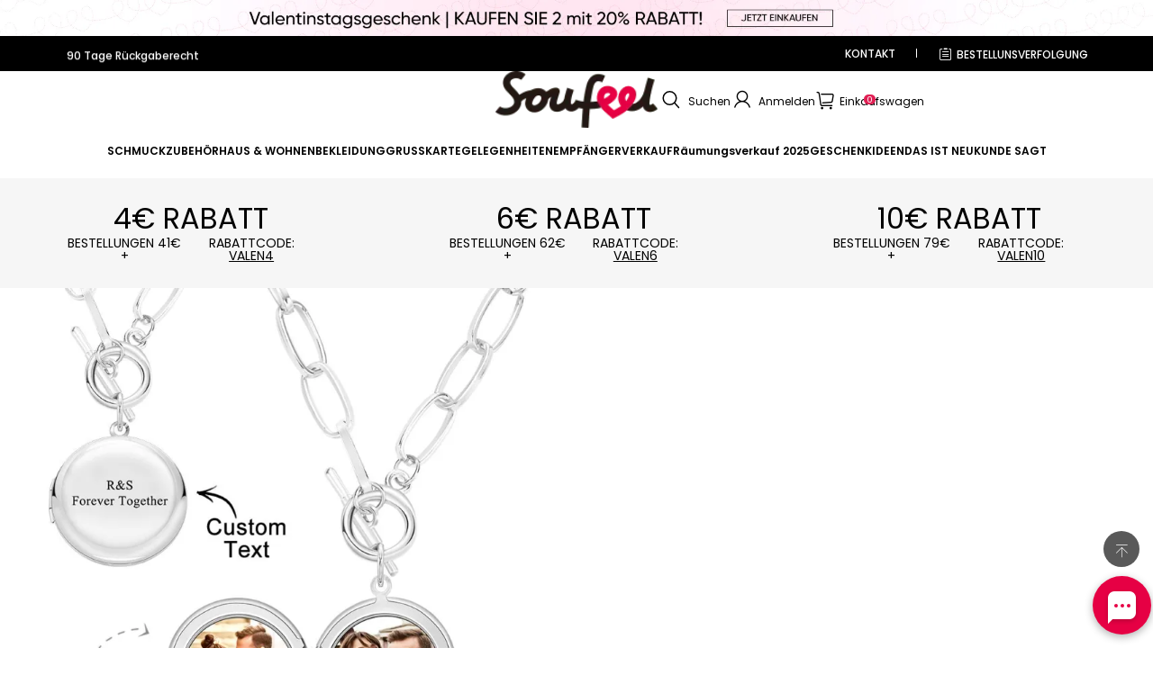

--- FILE ---
content_type: text/css; charset=utf-8
request_url: https://soufeel.de/cdn/shop/s/prod/7cfcb223-c1bc-40b0-82d0-61d92b2fdbb0/public/base/tingle.css
body_size: 1631
content:
/* ----------------------------------------------------------- */
/* == tingle v0.13.2 */
/* ----------------------------------------------------------- */

@media(max-width:2800px) {
    .simple--modal {
        height: 600px
    }

    .tingle-modal-box {
        width: 60%;
        max-width: 800px;
    }
}

@media(max-width:1450px) {
    .simple--modal {
        height: 600px
    }

    .tingle-modal-box {
        width: 70%;
        max-width: 800px;
    }
}

@media(max-width:1366px) {
    .simple--modal {
        height: 580px
    }

    .tingle-modal-box {
        width: 60%;
        max-width: 73rem;
    }
}

@media(max-width:1024px) {
    .simple--modal {
        height: 500px;
    }

    .tingle-modal-box {
        width: 70%;
    }
}

@media(max-width:768px) {
    .tingle-modal-box {
        width: 80%;
    }

    .simple--modal {
        height: 750px;
    }
}

.simple--modal {
    width: 100%;
    display: flex;
    overflow: auto;
}

.tingle-modal * {
    box-sizing: border-box;
}

.tingle-modal {
    position: fixed;
    top: 0;
    right: 0;
    bottom: 0;
    left: 0;
    z-index: 2147483645;
    display: -webkit-box;
    display: -ms-flexbox;
    display: flex;
    visibility: hidden;
    -webkit-box-orient: vertical;
    -webkit-box-direction: normal;
    -ms-flex-direction: column;
    flex-direction: column;
    -webkit-box-align: center;
    -ms-flex-align: center;
    align-items: center;
    overflow: hidden;
    -webkit-overflow-scrolling: touch;
    background: rgba(0, 0, 0, .5);
    opacity: 0;
    cursor: pointer;
    -webkit-transition: -webkit-transform .2s ease;
    transition: -webkit-transform .2s ease;
    transition: transform .2s ease;
    transition: transform .2s ease, -webkit-transform .2s ease;
}

/* confirm and alerts
-------------------------------------------------------------- */

.tingle-modal--confirm .tingle-modal-box {
    text-align: center;
}

/* modal
-------------------------------------------------------------- */

.tingle-modal--noOverlayClose {
    cursor: default;
}

.tingle-modal--noClose .tingle-modal__close {
    display: none;
}

.tingle-modal__close {
    position: fixed;
    top: 10px;
    right: 28px;
    z-index: 1000;
    padding: 0;
    width: 5rem;
    height: 5rem;
    border: none;
    background-color: transparent;
    color: #f0f0f0;
    font-size: 6rem;
    font-family: monospace;
    line-height: 1;
    cursor: pointer;
    -webkit-transition: color .3s ease;
    transition: color .3s ease;
}

.tingle-modal__closeLabel {
    display: none;
}

.tingle-modal__close:hover {
    color: #fff;
}

.tingle-modal-box {
    position: relative;
    -ms-flex-negative: 0;
    flex-shrink: 0;
    margin-top: auto;
    margin-bottom: auto;
    border-radius: 0;
    background: #fff;
    opacity: 1;
    cursor: auto;
    -webkit-transition: -webkit-transform .3s cubic-bezier(.175, .885, .32, 1.275);
    transition: -webkit-transform .3s cubic-bezier(.175, .885, .32, 1.275);
    transition: transform .3s cubic-bezier(.175, .885, .32, 1.275);
    transition: transform .3s cubic-bezier(.175, .885, .32, 1.275), -webkit-transform .3s cubic-bezier(.175, .885, .32, 1.275);
    -webkit-transform: scale(.8);
    -ms-transform: scale(.8);
    transform: scale(.8);
}

.tingle-modal-box__content {
    padding: 0;

}

.tingle-modal-box__footer {
    display: flex;
    justify-content: center;
    align-items: center;
    position: initial;
    padding: 1.5rem 2rem;
    width: auto;
    border-bottom-right-radius: 4px;
    border-bottom-left-radius: 4px;
    background-color: #f5f5f5;
    cursor: auto;
}

.tingle-modal-box__footer::after {
    display: table;
    clear: both;
    content: "";
}

.tingle-modal-box__footer--sticky {
    position: fixed;
    bottom: -200px;
    /* TODO : find a better way */
    z-index: 10001;
    opacity: 1;
    -webkit-transition: bottom .3s ease-in-out .3s;
    transition: bottom .3s ease-in-out .3s;
}

/* state
-------------------------------------------------------------- */

.tingle-enabled {
    position: fixed;
    overflow: scroll;
    left: 0;
    right: 0;
}

.tingle-modal--visible .tingle-modal-box__footer {
    bottom: 0;
    text-align: center;
    justify-content: center;
}

.tingle-enabled .tingle-content-wrapper {
    -webkit-filter: blur(8px);
    filter: blur(8px);
}

.tingle-modal--visible {
    visibility: visible;
    opacity: 1;
}

.tingle-modal--visible .tingle-modal-box {
    -webkit-transform: scale(1);
    -ms-transform: scale(1);
    transform: scale(1);
    overflow: auto;
}

.tingle-modal--overflow {
    overflow-y: scroll;
    padding-top: 8vh;
}

/* btn
-------------------------------------------------------------- */

.tingle-btn {
    display: inline-block;
    margin: 0 .5rem;
    padding: 1rem 2rem;
    border: none;
    background-color: grey;
    box-shadow: none;
    color: #fff;
    vertical-align: middle;
    text-decoration: none;
    font-size: inherit;
    font-family: inherit;
    line-height: normal;
    cursor: pointer;
    -webkit-transition: background-color .4s ease;
    transition: background-color .4s ease;
}

.tingle-btn--primary {
    background-color: #e60044;
}

.tingle-btn--danger {
    background-color: #a0a0a0;
}

.tingle-btn--default {
    background-color: #34495e;
}

.tingle-btn--pull-left {
    float: left;
}

.tingle-btn--pull-right {
    float: right;
}

.cropper-container {
    max-height: 436px;
    overflow: hidden;
}

.popbox {
    max-height: 470px !important;
}


/* responsive
-------------------------------------------------------------- */
.canvas-container {
    margin-top: 0px;
    transform: translateY(0);
}

@media (max-width : 540px) {
    .canvas-container {
        margin: 20% auto 0 auto;
        -webkit-transform: translateY(-15%);
        transform: translateY(-15%);
    }

    .cropcontent {
        background: #fff;
        width: 100%;
        float: left;
        text-align: center;
        position: absolute;
        bottom: 14%;
        height: 60px;
        line-height: 14px;
        font-size: 15px;
        -webkit-transform: translateY(-15%);
        transform: translateY(-15%);
    }

    .tingle-modal-box__content {
        width: 100%;
        height: calc(100% - 50px);
        box-sizing: border-box;
        padding: 0rem;
    }

    .tingle-modal {
        top: 0px;
        display: block;
        padding-top: 0;
        width: 100%;
        height: 100%;
        /*     max-height: 100vh; */
        overflow: auto;
    }

    .tingle-modal-box {
        width: 100%;
        border-radius: 0;
        height: 100%;
        position: relative;
        z-index: 1;
        box-sizing: border-box;
    }

    .tingle-modal-box__content {
        overflow-y: scroll;
    }

    .tingle-modal--noClose {
        top: 0;
    }

    .tingle-modal--noOverlayClose {
        padding-top: 0;
    }

    .tingle-modal-box__footer {
        width: 100%;
        position: absolute;
        left: 0;
        bottom: 0;
        z-index: 2;
        display: flex;
        justify-content: space-between;
        padding: 0;

    }

    .tingle-modal-box__footer .tingle-btn {
        display: block;
        width: 50%;
    }

    .tingle-modal__close {
        top: 0;
        right: 0;
        display: flex;
        width: 4rem;
        height: 4rem;
        border: none;
        box-shadow: none;
        line-height: 4rem;
        color: #000;
        font-weight: normal;
        justify-content: center;
    }

    .tingle-modal__closeLabel {
        display: none;
    }

    .tingle-modal__closeIcon {
        display: inline-block;
        margin-right: .5rem;
        vertical-align: middle;
        font-size: 4rem;
        font-weight: normal
    }

    .tingle-modal-box__footer .tingle-btn {
        margin: 0;
        padding: 0;
        height: 50px;
    }

    .cropper-container {
        /*   	height: 100% !important; */
        max-height: 100%;
        overflow: hidden;
    }

    .popbox {
        max-height: 100% !important;
    }
}

@supports ((-webkit-backdrop-filter: blur(12px)) or (backdrop-filter: blur(12px))) {
    .tingle-modal {
        -webkit-backdrop-filter: blur(0px);
        backdrop-filter: blur(0px);
    }

    @media (max-width : 540px) {
        .tingle-modal {
            -webkit-backdrop-filter: blur(0px);
            backdrop-filter: blur(0px);
        }
    }

    .tingle-enabled .tingle-content-wrapper {
        -webkit-filter: none;
        filter: none;
    }

}

@media (max-width : 376px) {
    .canvas-container {
        margin: 20% auto 0 auto;
    }
}

@media (max-width : 321px) {
    .canvas-container {
        margin: 14% auto 0 auto;
    }

    .soufeel-tabs-photo .upload-photo {
        padding: 0;
    }

    .docs-buttons {
        transform: translateY(63%);
    }

    .cropcontent {
        transform: translateY(70%)
    }
}

--- FILE ---
content_type: text/css; charset=utf-8
request_url: https://soufeel.de/cdn/shop/s/prod/e72cb6a1-bd3b-4dc3-abd9-6335d27c0950/sections/footer/footer.css
body_size: 1108
content:
.footer__custom-text-title {
  padding-block-end: 15px;
  font-weight: bold;
}

@media (max-width: 959px) {
  .footer__custom-text-title {
    padding-block-start: 15px;
  }
}
.footer__email-subscribe-title {
  font-weight: bold;
}
.footer__email-subscribe .field {
  margin-block-end: 0;
}
.footer__email-subscribe form {
  width: 100%;
}
.footer .tips-card {
  margin-block: 10px;
}
.footer__image img {
  width: 100%;
  max-width: 100%;
  height: 100%;
  max-height: 100%;
  vertical-align: bottom;
}
.footer__localization-form form {
  display: contents;
}
@media (max-width: 959px) {
  .footer__localization-form .localization__selector {
    width: 100%;
  }
}
.footer__navigation {
  position: relative;
}
.footer__navigation-title {
  display: flex;
  align-items: center;
  justify-content: space-between;
  font-weight: bold;
  color: #fff;
}
.footer__navigation-title .icon__arrow,
.footer__navigation-title .icon__minus {
  display: none;
}
@media (max-width: 959px) {
  .footer__navigation-title {
    padding-block-start: 15px;
  }

  .footer__navigation-title .icon__arrow {
    display: inline;
  }

  .footer__navigation-title .icon__minus {
    display: none;
  }
}
.footer__navigation-item {
  padding-block-start: 15px;
}
.footer__navigation-item a {
  display: block;
}
.footer__navigation-item--active a {
  text-underline-offset: 6px;
}
.footer__navigation-item--active a:hover {
    
}
.footer__navigation-item a:hover {
    color: rgb(230, 0, 68);
}
@media (max-width: 959px) {
  .footer__navigation-content {
    height: 0;
    padding-block-end: 15px;
    overflow: hidden;
    opacity: 0;
  }
}
.footer__navigation::after {
  position: absolute;
  inset-block-end: 0;
  inset-inline-start: 0;
  display: none;
  width: 100%;
  height: 1px;
  content: "";
  background-color: #333;
}
@media (max-width: 959px) {
  .footer__navigation::after {
    display: block;
  }
}
@media (max-width: 959px) {
  .footer__navigation[open] .footer__navigation-title .icon__arrow {
    display: none;
  }

  .footer__navigation[open] .footer__navigation-title .icon__minus {
    display: inline;
  }
}
.footer__navigation[open] .footer__navigation-content {
  height: auto;
  opacity: 1;
}
.footer__payment-icons > svg {
  width: auto;
  height: 22px;
}
.footer__social-media-title {
  font-weight: bold;
}
.footer__social-media-content {
  display: flex;
  flex-wrap: wrap;
  gap: 8px;
}
.footer {
  background-color: rgb(var(--color-background));
}

.footer__custom__social ul {
    width: 100%;
    text-align: center;
    justify-content: flex-start;
    display: flex;
}
 .footer__custom__social ul li{
     display: initial;
     width: 14.6%;
     float: left;
     margin-right: 3%;
 }
 .footer__custom__social ul li img{
    max-width: 100%;
}
.footer__custom__social ul li a {
    display: inline-block;
}

.footer__custom__social .footer-policy  {
    display: inline-block;
    align-items: center;
    color: #fff;
    font-size: 12px;
    margin-top: 15px;
    margin-bottom: 25px;
}
.footer__custom__social .footer-policy .text-u {
    text-decoration: underline;
    transition: color 0.3s;
}

.footer.color-scheme-2 .page-width{
    display: flex;
    max-width: 1228px;
    padding-left: 15px;
    padding-right: 15px;
}
.footer.color-scheme-2 .footer__custom__social {
    padding: 0 30px;
    margin: 0;
    min-width: 200px;
}
.footer-payments-container .custom-block {
    display: flex;
    align-items: center;
}
.footer-payments-container .custom-block .footer-payments {
    display: flex;
    align-items: center;
}
.footer-payments-container .custom-block .footer-payments .klarna-link img{
    width:46px;
    object-fit: contain;
    margin-top: -2px;
    margin-left: 5px;
}
.footer-payments-container .footer__payment {
    display: flex;
    justify-content: space-between;
    max-width: 1228px;
    margin: 0 auto;
    padding-left: 15px;
    padding-right: 15px;
}
.bgwhite {
    background: #f7f7f7;
}
.bgwhite .footer__copyright  {
    color: #000;
}
.bgwhite .footer__copyrightcon {
    padding-top: 20px;
    padding-bottom: 80px;
}

@media(max-width:768px){
    .footer-payments-container {
        display: none;
    }
    .footer__information-group .footer__custom__social {
        order:1;
    }
    .footer__information-group .footer__navigation {
        order: 2;
    }
    .footer__information-group .footer__custom-text {
        order: 3;
        border-bottom: 1px solid #333;
        margin-bottom: 20px;
        padding-bottom: 20px;
    }
    .footer.color-scheme-2 .footer__custom__social {
        padding:30px;
    }
    .footer__information-group .footer__navigation.custom-text {
        margin-bottom: 20px;
    }
}

.footer #ContactFooter-pc .field::after{
    display: none;
}
.footer #ContactFooter-pc .field {
    display: flex;
    height: 45px;
    padding: 0 7px 0 10px;
    border: 0;
    background-color: #8d8d8d;
    border-radius: 45px;
    color: #f7f8f9;
    font-size: 12px;
    font-style: italic;
    align-items: center;
    margin-top: 20px;
    justify-content: space-between;
    position: unset;
    margin-bottom: 0;
    max-width: 240px;
}
.footer #ContactFooter-pc .field .field__suffix {
    padding-inline-end: 0px;
}
.footer #ContactFooter-pc .field .field__input {
    padding: 8px 16px 6px;
}
.footer #ContactFooter-pc .field .button--link {
    align-items: center;
    display: flex;
    color: #fff;
    justify-content: center;
    text-align: center;
    margin: 0;
    padding: 0;
    background: #e60144;
    height: 36px;
    width: 36px;
    --btn-border-background-color: none;
    border-radius: 50%;
    border: none;
}
.footer #ContactFooter-pc .field__inner .field__label {
    font-size: 12px;
    display: none;
}
.footer #ContactFooter-pc .field__input::placeholder {
    opacity: 1;
    color: #fff;
    font-size: 12px;
    font-style: italic;
}

--- FILE ---
content_type: text/javascript; charset=utf-8
request_url: https://front.myshopline.com/cdn/v1/plugin/app-code-block/isv/conversionBooster/2026010707493737/conversionBooster-chunk-store.js
body_size: 2155
content:
import{n as B,o as C,B as D}from"./conversionBooster-index.js";var b=H(),U=K(),Z=Q(),q=typeof window<"u"?window:B,w={assign:b,create:U,trim:Z,bind:W,slice:A,each:j,map:X,pluck:y,isList:F,isFunction:Y,isObject:V,Global:q};function H(){return Object.assign?Object.assign:function(r,t,a,u){for(var s=1;s<arguments.length;s++)j(Object(arguments[s]),function(h,l){r[l]=h});return r}}function K(){if(Object.create)return function(r,t,a,u){var s=A(arguments,1);return b.apply(this,[Object.create(r)].concat(s))};{let e=function(){};return function(t,a,u,s){var h=A(arguments,1);return e.prototype=t,b.apply(this,[new e].concat(h))}}}function Q(){return String.prototype.trim?function(r){return String.prototype.trim.call(r)}:function(r){return r.replace(/^[\s\uFEFF\xA0]+|[\s\uFEFF\xA0]+$/g,"")}}function W(e,r){return function(){return r.apply(e,Array.prototype.slice.call(arguments,0))}}function A(e,r){return Array.prototype.slice.call(e,r||0)}function j(e,r){y(e,function(t,a){return r(t,a),!1})}function X(e,r){var t=F(e)?[]:{};return y(e,function(a,u){return t[u]=r(a,u),!1}),t}function y(e,r){if(F(e)){for(var t=0;t<e.length;t++)if(r(e[t],t))return e[t]}else for(var a in e)if(e.hasOwnProperty(a)&&r(e[a],a))return e[a]}function F(e){return e!=null&&typeof e!="function"&&typeof e.length=="number"}function Y(e){return e&&{}.toString.call(e)==="[object Function]"}function V(e){return e&&{}.toString.call(e)==="[object Object]"}var f=w,ee=f.slice,re=f.pluck,p=f.each,te=f.bind,ne=f.create,S=f.isList,P=f.isFunction,ae=f.isObject,ie={createStore:x},oe={version:"2.0.12",enabled:!1,get:function(e,r){var t=this.storage.read(this._namespacePrefix+e);return this._deserialize(t,r)},set:function(e,r){return r===void 0?this.remove(e):(this.storage.write(this._namespacePrefix+e,this._serialize(r)),r)},remove:function(e){this.storage.remove(this._namespacePrefix+e)},each:function(e){var r=this;this.storage.each(function(t,a){e.call(r,r._deserialize(t),(a||"").replace(r._namespaceRegexp,""))})},clearAll:function(){this.storage.clearAll()},hasNamespace:function(e){return this._namespacePrefix=="__storejs_"+e+"_"},createStore:function(){return x.apply(this,arguments)},addPlugin:function(e){this._addPlugin(e)},namespace:function(e){return x(this.storage,this.plugins,e)}};function se(){var e=typeof console>"u"?null:console;if(e){var r=e.warn?e.warn:e.log;r.apply(e,arguments)}}function x(e,r,t){t||(t=""),e&&!S(e)&&(e=[e]),r&&!S(r)&&(r=[r]);var a=t?"__storejs_"+t+"_":"",u=t?new RegExp("^"+a):null,s=/^[a-zA-Z0-9_\-]*$/;if(!s.test(t))throw new Error("store.js namespaces can only have alphanumerics + underscores and dashes");var h={_namespacePrefix:a,_namespaceRegexp:u,_testStorage:function(n){try{var i="__storejs__test__";n.write(i,i);var o=n.read(i)===i;return n.remove(i),o}catch(d){return!1}},_assignPluginFnProp:function(n,i){var o=this[i];this[i]=function(){var c=ee(arguments,0),_=this;function J(){if(o)return p(arguments,function(k,M){c[M]=k}),o.apply(_,c)}var N=[J].concat(c);return n.apply(_,N)}},_serialize:function(n){return JSON.stringify(n)},_deserialize:function(n,i){if(!n)return i;var o="";try{o=JSON.parse(n)}catch(d){o=n}return o!==void 0?o:i},_addStorage:function(n){this.enabled||this._testStorage(n)&&(this.storage=n,this.enabled=!0)},_addPlugin:function(n){var i=this;if(S(n)){p(n,function(c){i._addPlugin(c)});return}var o=re(this.plugins,function(c){return n===c});if(!o){if(this.plugins.push(n),!P(n))throw new Error("Plugins must be function values that return objects");var d=n.call(this);if(!ae(d))throw new Error("Plugins must return an object of function properties");p(d,function(c,_){if(!P(c))throw new Error("Bad plugin property: "+_+" from plugin "+n.name+". Plugins should only return functions.");i._assignPluginFnProp(c,_)})}},addStorage:function(n){se("store.addStorage(storage) is deprecated. Use createStore([storages])"),this._addStorage(n)}},l=ne(h,oe,{plugins:[]});return l.raw={},p(l,function(n,i){P(n)&&(l.raw[i]=te(l,n))}),p(e,function(n){l._addStorage(n)}),p(r,function(n){l._addPlugin(n)}),l}var ce=w,ue=ce.Global,le={name:"localStorage",read:G,write:fe,each:ge,remove:pe,clearAll:ve};function v(){return ue.localStorage}function G(e){return v().getItem(e)}function fe(e,r){return v().setItem(e,r)}function ge(e){for(var r=v().length-1;r>=0;r--){var t=v().key(r);e(G(t),t)}}function pe(e){return v().removeItem(e)}function ve(){return v().clear()}var me=w,he=me.Global,de={name:"sessionStorage",read:I,write:_e,each:$e,remove:we,clearAll:Se};function m(){return he.sessionStorage}function I(e){return m().getItem(e)}function _e(e,r){return m().setItem(e,r)}function $e(e){for(var r=m().length-1;r>=0;r--){var t=m().key(r);e(I(t),t)}}function we(e){return m().removeItem(e)}function Se(){return m().clear()}var R=w,Pe=R.Global,be=R.trim,Ae={name:"cookieStorage",read:xe,write:ye,each:z,remove:L,clearAll:Fe},$=Pe.document;function xe(e){if(!e||!T(e))return null;var r="(?:^|.*;\\s*)"+escape(e).replace(/[\-\.\+\*]/g,"\\$&")+"\\s*\\=\\s*((?:[^;](?!;))*[^;]?).*";return unescape($.cookie.replace(new RegExp(r),"$1"))}function z(e){for(var r=$.cookie.split(/; ?/g),t=r.length-1;t>=0;t--)if(be(r[t])){var a=r[t].split("="),u=unescape(a[0]),s=unescape(a[1]);e(s,u)}}function ye(e,r){e&&($.cookie=escape(e)+"="+escape(r)+"; expires=Tue, 19 Jan 2038 03:14:07 GMT; path=/")}function L(e){!e||!T(e)||($.cookie=escape(e)+"=; expires=Thu, 01 Jan 1970 00:00:00 GMT; path=/")}function Fe(){z(function(e,r){L(r)})}function T(e){return new RegExp("(?:^|;\\s*)"+escape(e).replace(/[\-\.\+\*]/g,"\\$&")+"\\s*\\=").test($.cookie)}var Oe={name:"memoryStorage",read:Ee,write:je,each:Ge,remove:Ie,clearAll:Re},g={};function Ee(e){return g[e]}function je(e,r){g[e]=r}function Ge(e){for(var r in g)g.hasOwnProperty(r)&&e(g[r],r)}function Ie(e){delete g[e]}function Re(e){g={}}var ze=ie,Le=[le,de,Ae,Oe],Te=[],Je=ze.createStore(Le,Te);const O=C(Je),E=e=>"".concat(D,"_").concat(e),ke=(e,r)=>O.get(E(e),r),Me=(e,r)=>O.set(E(e),r),Be=e=>O.remove(E(e));export{ke as g,Be as r,Me as s};
